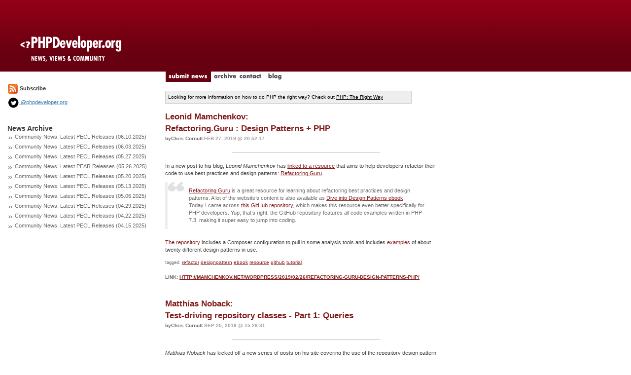

--- FILE ---
content_type: text/html; charset=utf-8
request_url: http://www.phpdeveloper.org/tag/designpattern
body_size: 6800
content:

<!DOCTYPE html>
<html lang="en">
<head>
	<title>PHPDeveloper: PHP News, Views and Community</title>
	<link href='http://fonts.googleapis.com/css?family=Slabo+27px' rel='stylesheet' type='text/css'>
	<link rel="stylesheet" href="/css/bootstrap.min.css" type="text/css" />
	<link rel="stylesheet" href="/css/site.css" type="text/css" />
	<script src="/js/jquery.js" type="text/javascript"></script>
	<script src="/js/site.js" type="text/javascript"></script>
	<script src="/js/bootstrap.min.js" type="text/javascript"></script>
	<link rel="alternate" type="application/rss+xml" title="RSS 2.0" href="/feed" />
</head>

<body>


<div class="container-fluid">
	<div class="row">
		<div class="col-md-3" style="background: #FFFFFF url('/img/layout/logo-bg3.gif') repeat-x top left;"><a href="/"><img src="/img/layout/logo3.gif" border="0"/></a></div>
		<div class="col-md-9" style="background: #FFFFFF url('/img/layout/logo-bg3.gif') repeat-x top left;height:145px"></div>
	</div>
	<div class="row">
		<div class="col-md-3"></div>
		<div class="col-md-9">
			<a href="/news/submit"><img src="/img/layout/tab-submit_news.gif" id="submit_news" border="0"/></a>
			<a href="/archive"><img src="/img/layout/tab-archive.gif" id="archive" onMouseOver="rollover('archive','on')" onMouseOut="rollover('archive','off')" border="0"/></a>
			<a href="/contact"><img src="/img/layout/tab-contact.gif" id="contact" onMouseOver="rollover('contact','on')" onMouseOut="rollover('contact','off')" border="0"/></a>
			<a href="http://blog.phpdeveloper.org"><img src="/img/layout/tab-blog.gif" id="blog" onMouseOver="rollover('blog','on')" onMouseOut="rollover('blog','off')" border="0"/></a>
		</div>
	</div>
	<div class="row">
		<div class="col-md-12">
			<div class="row">
				<div class="col-md-3" style="padding-right:20px">					<a href="/feed"><img src="/img/layout/feed_icon-small.gif" border="0"></a> <b>Subscribe</b>
					<div style="margin-top:5px">
						<a href="http://twitter.com/phpdeveloper"><img height="24" src="/img/layout/twitter-icon-black.png" border="0"> @phpdeveloper.org</a>
					</div>

					<br/><br/>
					<span class="sidetitle">News Archive</span>					<div style="margin-bottom:5px">
					<img src="/img/layout/gray_arrows.gif"/>
					<a class="sidelink" href="/news/27849">Community News: Latest PECL Releases (06.10.2025)</a>
					</div>					<div style="margin-bottom:5px">
					<img src="/img/layout/gray_arrows.gif"/>
					<a class="sidelink" href="/news/27848">Community News: Latest PECL Releases (06.03.2025)</a>
					</div>					<div style="margin-bottom:5px">
					<img src="/img/layout/gray_arrows.gif"/>
					<a class="sidelink" href="/news/27847">Community News: Latest PECL Releases (05.27.2025)</a>
					</div>					<div style="margin-bottom:5px">
					<img src="/img/layout/gray_arrows.gif"/>
					<a class="sidelink" href="/news/27846">Community News: Latest PEAR Releases (05.26.2025)</a>
					</div>					<div style="margin-bottom:5px">
					<img src="/img/layout/gray_arrows.gif"/>
					<a class="sidelink" href="/news/27845">Community News: Latest PECL Releases (05.20.2025)</a>
					</div>					<div style="margin-bottom:5px">
					<img src="/img/layout/gray_arrows.gif"/>
					<a class="sidelink" href="/news/27844">Community News: Latest PECL Releases (05.13.2025)</a>
					</div>					<div style="margin-bottom:5px">
					<img src="/img/layout/gray_arrows.gif"/>
					<a class="sidelink" href="/news/27843">Community News: Latest PECL Releases (05.06.2025)</a>
					</div>					<div style="margin-bottom:5px">
					<img src="/img/layout/gray_arrows.gif"/>
					<a class="sidelink" href="/news/27842">Community News: Latest PECL Releases (04.29.2025)</a>
					</div>					<div style="margin-bottom:5px">
					<img src="/img/layout/gray_arrows.gif"/>
					<a class="sidelink" href="/news/27841">Community News: Latest PECL Releases (04.22.2025)</a>
					</div>					<div style="margin-bottom:5px">
					<img src="/img/layout/gray_arrows.gif"/>
					<a class="sidelink" href="/news/27840">Community News: Latest PECL Releases (04.15.2025)</a>
					</div>				</div>
				<div class="col-md-9">
					<br/>
					<div style="border:1px solid #CCCCCC;background-color:#EEEEEE;color:#000000;width:500px;font-size:10px;padding:5px">
						Looking for more information on how to do PHP the right way? Check out <a style="color:#000000" href="http://phptherightway.com">PHP: The Right Way</a>
					</div>
					<br/>
<div class="news_item">
	<a href="/news/26803" class="title"><span class="stub">Leonid Mamchenkov:<br/> Refactoring.Guru : Design Patterns + PHP</a>
	<div style="color:#B2B2B2;padding:6 0 3 0"><span class="byline">byChris Cornutt</span>
	<span class="date">Feb 27, 2019 @ 20:52:17</span></div>

	<hr style="background-color:#B1B1B1;height:1px;width:300px;margin:2 0 5 0;border:0px"/>
	<div class="story"><p>In a new post to his blog, <em>Leonid Mamchenkov</em> has <a href="http://mamchenkov.net/wordpress/2019/02/26/refactoring-guru-design-patterns-php/">linked to a resource</a> that aims to help developers refactor their code to use best practices and design patterns: <a href="https://refactoring.guru/">Refactoring.Guru</a>.</p>
<blockquote>
<a href="https://refactoring.guru/">Refactoring.Guru</a> is a great resource for learning about refactoring best practices and design patterns. A lot of the website’s content is also available as <a href="https://refactoring.guru/design-patterns/book">Dive into Design Patterns ebook</a>.
<p>Today I came across <a href="https://github.com/RefactoringGuru/design-patterns-php">this GitHub repository</a>, which makes this resource even better specifically for PHP developers. Yup, that’s right, the GitHub repository features all code examples written in PHP 7.3, making it super easy to jump into coding.</p>
</blockquote>
<p><a href="https://github.com/RefactoringGuru/design-patterns-php">The repository</a> includes a Composer configuration to pull in some analysis tools and includes <a href="https://github.com/RefactoringGuru/design-patterns-php/tree/master/src/RefactoringGuru">examples</a> of about twenty different design patterns in use.</p>

	</div>
	<span class="tags">
		tagged:		<a class="tagged_with" href="/tag/refactor">refactor</a>		<a class="tagged_with" href="/tag/designpattern">designpattern</a>		<a class="tagged_with" href="/tag/ebook">ebook</a>		<a class="tagged_with" href="/tag/resource">resource</a>		<a class="tagged_with" href="/tag/github">github</a>		<a class="tagged_with" href="/tag/tutorial">tutorial</a>	</span><br/><br/>
	<span class="comment_count">Link: <a href="http://mamchenkov.net/wordpress/2019/02/26/refactoring-guru-design-patterns-php/">http://mamchenkov.net/wordpress/2019/02/26/refactoring-guru-design-patterns-php/</a></span><br/></div><br/>
<div class="news_item">
	<a href="/news/26553" class="title"><span class="stub">Matthias Noback:<br/> Test-driving repository classes - Part 1: Queries</a>
	<div style="color:#B2B2B2;padding:6 0 3 0"><span class="byline">byChris Cornutt</span>
	<span class="date">Sep 25, 2018 @ 15:28:31</span></div>

	<hr style="background-color:#B1B1B1;height:1px;width:300px;margin:2 0 5 0;border:0px"/>
	<div class="story"><p><em>Matthias Noback</em> has kicked off a new series of posts on his site covering the use of the repository design pattern in different situations. In <a href="https://matthiasnoback.nl/2018/09/test-driving-repository-classes-part-1-queries/">this first post</a> he focuses on &quot;test driving&quot; classes for handing database queries and their results.</p>
<blockquote>
A test for a repository can't be a unit test; that wouldn't make sense. You'd leave a lot of assumptions untested. So, <a href="https://matthiasnoback.nl/2018/02/mocking-at-architectural-boundaries-persistence-and-time/">no mocking is allowed</a>.
<p>[...] But how do you test everything that is going on in a repository? Well, I found out a nice way of doing so, one that even allows you to use some kind of test-driven approach. In this article I'll cover one of the two main use cases for repositories: querying the database, and returning some objects for it. The other use case - storing and loading objects - will be discussed in another article.</p>
</blockquote>
<p>He starts by getting everyone on the same page with a definition of a &quot;query&quot; and how it relates back to a repository class. He then walks through the process of how to test the class, first as a general &quot;get all&quot; query then with a check on the &quot;active&quot; state. Once the test goes green (successful), he adds more variations to both the tests and fixtures. There's not a lot of code examples in this post but it does show some good concepts to get you headed down the right path.</p>

	</div>
	<span class="tags">
		tagged:		<a class="tagged_with" href="/tag/tutorial">tutorial</a>		<a class="tagged_with" href="/tag/repository">repository</a>		<a class="tagged_with" href="/tag/designpattern">designpattern</a>		<a class="tagged_with" href="/tag/query">query</a>		<a class="tagged_with" href="/tag/database">database</a>		<a class="tagged_with" href="/tag/part1">part1</a>		<a class="tagged_with" href="/tag/series">series</a>	</span><br/><br/>
	<span class="comment_count">Link: <a href="https://matthiasnoback.nl/2018/09/test-driving-repository-classes-part-1-queries/">https://matthiasnoback.nl/2018/09/test-driving-repository-classes-part-1-queries/</a></span><br/></div><br/>
<div class="news_item">
	<a href="/news/26550" class="title"><span class="stub">Stitcher.io:<br/> Laravel view models</a>
	<div style="color:#B2B2B2;padding:6 0 3 0"><span class="byline">byChris Cornutt</span>
	<span class="date">Sep 24, 2018 @ 17:27:50</span></div>

	<hr style="background-color:#B1B1B1;height:1px;width:300px;margin:2 0 5 0;border:0px"/>
	<div class="story"><p>On the Sticher.io site a new tutorial has been posted introducing you to <a href="https://stitcher.io/blog/laravel-view-models">Laravel view models</a>. This functionality allows you to remove view-only logic from other parts and isolate it for transformation.</p>
<blockquote>
View models are an abstraction to simplify controller and model code. View models are responsible for providing data to a view, which would otherwise come directly from the controller or the model. They allow a better separation of concerns, and provide more flexibility for the developer.
<p>In essence, view models are simple classes that take some data, and transform it into something usable for the view.</p>
</blockquote>
<p>The post starts with some of the basics behind the &quot;view model&quot; design pattern and jumps in to an example for a blog site. In it, the code pulls in the category listing that's needed to display the page, removing the need for it to be in the controller code. It also includes the addition of custom logic to the model and the refactoring that can help move the logic into it. The tutorial also includes a section covering some of the &quot;niceties&quot; that can be added including passing it directly to the <code>view</code> method, returning it as JSON and returning individual properties as JSON.</p>

	</div>
	<span class="tags">
		tagged:		<a class="tagged_with" href="/tag/laravel">laravel</a>		<a class="tagged_with" href="/tag/tutorial">tutorial</a>		<a class="tagged_with" href="/tag/viewmodel">viewmodel</a>		<a class="tagged_with" href="/tag/designpattern">designpattern</a>		<a class="tagged_with" href="/tag/example">example</a>		<a class="tagged_with" href="/tag/introduction">introduction</a>	</span><br/><br/>
	<span class="comment_count">Link: <a href="https://stitcher.io/blog/laravel-view-models">https://stitcher.io/blog/laravel-view-models</a></span><br/></div><br/>
<div class="news_item">
	<a href="/news/26461" class="title"><span class="stub">Stitcher.io:<br/> Service locator: an anti-pattern</a>
	<div style="color:#B2B2B2;padding:6 0 3 0"><span class="byline">byChris Cornutt</span>
	<span class="date">Aug 20, 2018 @ 17:47:01</span></div>

	<hr style="background-color:#B1B1B1;height:1px;width:300px;margin:2 0 5 0;border:0px"/>
	<div class="story"><p>On his site <em>Brendt</em> has shared some of his thoughts about why he sees the <a href="https://www.stitcher.io/blog/service-locator-anti-pattern">service locator design pattern as an anti-pattern</a> and harmful to your overall application.</p>
<blockquote>
As a Laravel developer, I'm confronted daily with the service locator pattern. Every facade call and several helper functions are built upon it.
<p>[...] During a discussion with my colleagues, I found it difficult to put into words what exactly is wrong with grabbing things out of the container - a service locator - so I decided to write my thoughts down, with an example. [...] I want to highlight three problems with this approach, directly caused by the use of a service locator.</p>
</blockquote>
<p>He goes through a list of where he sees the use of the service locator functionality causing problems including:</p>
<ul>
<li>getting runtime instead of compile-time errors</li>
<li>obfuscation of actual functionality</li>
<li>increased cognitive load</li>
</ul>
<p>He ends the post with a quick suggestion on how to solve the issue: use actual dependency injection instead of &quot;magic&quot; locators.</p>

	</div>
	<span class="tags">
		tagged:		<a class="tagged_with" href="/tag/servicelocator">servicelocator</a>		<a class="tagged_with" href="/tag/designpattern">designpattern</a>		<a class="tagged_with" href="/tag/antipattern">antipattern</a>		<a class="tagged_with" href="/tag/opinion">opinion</a>		<a class="tagged_with" href="/tag/error">error</a>		<a class="tagged_with" href="/tag/obfuscation">obfuscation</a>		<a class="tagged_with" href="/tag/cognitive">cognitive</a>	</span><br/><br/>
	<span class="comment_count">Link: <a href="https://www.stitcher.io/blog/service-locator-anti-pattern">https://www.stitcher.io/blog/service-locator-anti-pattern</a></span><br/></div><br/>
<div class="news_item">
	<a href="/news/26386" class="title"><span class="stub">StarTutorial.com:<br/> Understanding Design Patterns - Adapter</a>
	<div style="color:#B2B2B2;padding:6 0 3 0"><span class="byline">byChris Cornutt</span>
	<span class="date">Jul 23, 2018 @ 15:47:19</span></div>

	<hr style="background-color:#B1B1B1;height:1px;width:300px;margin:2 0 5 0;border:0px"/>
	<div class="story"><p>The StarTutorial site has posted the next article in their series introducing various design patterns and their use in PHP. In their latest tutorial they <a href="https://www.startutorial.com/articles/view/understanding-design-patterns-adapter">cover the Adapter pattern</a>, a useful pattern for putting a unified interface in front of various functionality.</p>
<blockquote>
[The Adapter pattern] converts the interface of a class into another interface the clients expect. Adapter lets class work together that couldn’t otherwise because of incompatible interfaces.
</blockquote>
<p>In their example they talk about a traveller wanting to charge their devices but being frustrated by the different plugs around the world. This is where an adapter comes in handy, providing a standard method for interaction (the input plug) with a wide range of backend tools (the plugs all around the world). They use this example and built out &quot;plug&quot; and &quot;socket&quot; classes where the adapter class acts as a go-between for the plug and receptacle.</p>

	</div>
	<span class="tags">
		tagged:		<a class="tagged_with" href="/tag/designpattern">designpattern</a>		<a class="tagged_with" href="/tag/tutorial">tutorial</a>		<a class="tagged_with" href="/tag/series">series</a>		<a class="tagged_with" href="/tag/adapter">adapter</a>	</span><br/><br/>
	<span class="comment_count">Link: <a href="https://www.startutorial.com/articles/view/understanding-design-patterns-adapter">https://www.startutorial.com/articles/view/understanding-design-patterns-adapter</a></span><br/></div><br/>
<div class="news_item">
	<a href="/news/26365" class="title"><span class="stub">Nikola Posa:<br/> Lazy loading services using Zend Service Manager</a>
	<div style="color:#B2B2B2;padding:6 0 3 0"><span class="byline">byChris Cornutt</span>
	<span class="date">Jul 16, 2018 @ 16:41:34</span></div>

	<hr style="background-color:#B1B1B1;height:1px;width:300px;margin:2 0 5 0;border:0px"/>
	<div class="story"><p>On his site <em>Nikola Posa</em> has a tutorial showing how to <a href="https://blog.nikolaposa.in.rs/2018/07/14/lazy-loading-services-using-zf-service-manager/">lazy load services with Zend Manager</a>, a component of the Zend Framework. In this case, the &quot;services&quot; being loaded are in a dependency injection container.</p>
<blockquote>
Any more complex application includes a big dependency injection tree of services, some of which can have a more complicated creation logic. If the service is injected as a dependency, but not necessarily used at every execution, you may want to lazily initialize that service until it is really needed.
<p>In those situations, you may be tempted to inject the entire Dependency Injection Container instead, and lazy-load that resource-hungry service. I find that to be an anti-pattern, and I explained my views in a <a href="https://blog.nikolaposa.in.rs/2017/09/03/using-dic-the-right-way">blog post</a> written some time ago.</p>
</blockquote>
<p>He offers a better solution in the form of the proxy design pattern, making it possible to decouple the services from the dependency injection container. He provides examples of using this pattern along with the Zend Service Manager functionality to create the factories and the services configuration.</p>

	</div>
	<span class="tags">
		tagged:		<a class="tagged_with" href="/tag/lazy">lazy</a>		<a class="tagged_with" href="/tag/load">load</a>		<a class="tagged_with" href="/tag/services">services</a>		<a class="tagged_with" href="/tag/zend">zend</a>		<a class="tagged_with" href="/tag/servicemanager">servicemanager</a>		<a class="tagged_with" href="/tag/tutorial">tutorial</a>		<a class="tagged_with" href="/tag/proxy">proxy</a>		<a class="tagged_with" href="/tag/designpattern">designpattern</a>	</span><br/><br/>
	<span class="comment_count">Link: <a href="https://blog.nikolaposa.in.rs/2018/07/14/lazy-loading-services-using-zf-service-manager/">https://blog.nikolaposa.in.rs/2018/07/14/lazy-loading-services-using-zf-service-manager/</a></span><br/></div><br/>
<div class="news_item">
	<a href="/news/26347" class="title"><span class="stub">StarTutorial.com:<br/> Understanding Design Patterns - State</a>
	<div style="color:#B2B2B2;padding:6 0 3 0"><span class="byline">byChris Cornutt</span>
	<span class="date">Jul 09, 2018 @ 16:13:40</span></div>

	<hr style="background-color:#B1B1B1;height:1px;width:300px;margin:2 0 5 0;border:0px"/>
	<div class="story"><p>StarTutorial.com has posted a new tutorial in their series introducing commonly used design patterns. In their latest article they <a href="https://www.startutorial.com/articles/view/understanding-design-patterns-state">cover the State pattern</a>.</p>
<blockquote>
[The State pattern] allows an object to alter its behavior when its internal state changes. The object will appear to change its class.
</blockquote>
<p>In the example situation, a worker at a customer support company and his state when dealing with customers (happy/angry/moderate). They codify this in a <code>SupportRep</code> class with a &quot;state&quot; value to track his mood. They expand on this with some additional conditions for number of calls to change the state as time goes on. This requires several <code>if/else</code> statements to be added. They refactor this to reduce the clutter using the State pattern, passing off the logic to various &quot;state&quot; classes.</p>

	</div>
	<span class="tags">
		tagged:		<a class="tagged_with" href="/tag/tutorial">tutorial</a>		<a class="tagged_with" href="/tag/designpattern">designpattern</a>		<a class="tagged_with" href="/tag/state">state</a>		<a class="tagged_with" href="/tag/customer">customer</a>		<a class="tagged_with" href="/tag/support">support</a>		<a class="tagged_with" href="/tag/mood">mood</a>	</span><br/><br/>
	<span class="comment_count">Link: <a href="https://www.startutorial.com/articles/view/understanding-design-patterns-state">https://www.startutorial.com/articles/view/understanding-design-patterns-state</a></span><br/></div><br/>
<div class="news_item">
	<a href="/news/26318" class="title"><span class="stub">StarTutorial.com:<br/> Understanding Design Patterns - Composite</a>
	<div style="color:#B2B2B2;padding:6 0 3 0"><span class="byline">byChris Cornutt</span>
	<span class="date">Jun 29, 2018 @ 18:38:10</span></div>

	<hr style="background-color:#B1B1B1;height:1px;width:300px;margin:2 0 5 0;border:0px"/>
	<div class="story"><p>The StarTutorial site is back with the latest installment of their series covering common design patterns and their use in PHP. In this latest tutorial they <a href="https://www.startutorial.com/articles/view/understanding-design-patterns-composite">cover the Composite pattern</a>.</p>
<blockquote>
[The Composite pattern] allows you to compose objects into tree structures to represent part-whole hierarchies. Composite lets clients treat individual objects and compositions of objects uniformly.
</blockquote>
<p>In their example, they tell a story about a Walmart worker that received comments from her manager about an issue with the number of cars per box. They define classes for each (Agnes, a Box and a Product), including basic functionality in each. They talk about possible ways to solve the &quot;number of cars&quot; problem in the code including conditional statements and other logic. This is pushed aside when a more sustainable solution is desired, one that makes use of common interfaces for multiple product types. The code examples for this new &quot;composed&quot; structure is included.</p>

	</div>
	<span class="tags">
		tagged:		<a class="tagged_with" href="/tag/designpattern">designpattern</a>		<a class="tagged_with" href="/tag/tutorial">tutorial</a>		<a class="tagged_with" href="/tag/series">series</a>		<a class="tagged_with" href="/tag/composite">composite</a>	</span><br/><br/>
	<span class="comment_count">Link: <a href="https://www.startutorial.com/articles/view/understanding-design-patterns-composite">https://www.startutorial.com/articles/view/understanding-design-patterns-composite</a></span><br/></div><br/>
<div class="news_item">
	<a href="/news/26240" class="title"><span class="stub">StarTutorial.com:<br/> Understanding Design Patterns - Iterator</a>
	<div style="color:#B2B2B2;padding:6 0 3 0"><span class="byline">byChris Cornutt</span>
	<span class="date">May 30, 2018 @ 15:25:33</span></div>

	<hr style="background-color:#B1B1B1;height:1px;width:300px;margin:2 0 5 0;border:0px"/>
	<div class="story"><p>The StarTutorial.com site has posted the next in its series covering the definition and use of design patterns in PHP applications. In <a href="https://www.startutorial.com/articles/view/understanding-design-patterns-iterator">this latest tutorial</a> they cover the Iterator pattern.</p>
<blockquote>
[The Iterator pattern] provides a way to access the elements of an aggregate object sequentially without exposing its underlying representation.
</blockquote>
<p>Much like the previous parts of the series, they set up a sample situation to show how the code could be created and how it can be refactored to use the design pattern. In this case, it's an example of women's versus men's products and the fact that they store their inventory differently behind the scenes. The initial code tries to manually merge these two lists by getting the names from each. This is then refactored to define the product types as iterators and pulling the information using a unified interface.</p>

	</div>
	<span class="tags">
		tagged:		<a class="tagged_with" href="/tag/designpattern">designpattern</a>		<a class="tagged_with" href="/tag/iterator">iterator</a>		<a class="tagged_with" href="/tag/introduction">introduction</a>		<a class="tagged_with" href="/tag/tutorial">tutorial</a>	</span><br/><br/>
	<span class="comment_count">Link: <a href="https://www.startutorial.com/articles/view/understanding-design-patterns-iterator">https://www.startutorial.com/articles/view/understanding-design-patterns-iterator</a></span><br/></div><br/>
<div class="news_item">
	<a href="/news/26205" class="title"><span class="stub">StarTutorial.com:<br/> Understanding Design Patterns - Template Method</a>
	<div style="color:#B2B2B2;padding:6 0 3 0"><span class="byline">byChris Cornutt</span>
	<span class="date">May 15, 2018 @ 18:07:06</span></div>

	<hr style="background-color:#B1B1B1;height:1px;width:300px;margin:2 0 5 0;border:0px"/>
	<div class="story"><p>The StarTutorial.com site has continued their series covering common design patterns and their implementation in PHP. In their latest article they <a href="https://www.startutorial.com/articles/view/understanding-design-patterns-template-method">cover the Template Method</a> pattern.</p>
<blockquote>
[This pattern] defines the skeleton of an algorithm in a method, deferring some steps to subclasses. Template Method lets subclasses redefine certain steps of an algorithm without changing the algorithm’s structure.
</blockquote>
<p>In their example, they have two workers that have different schedules but with one difference. Instead of having implementations that differ widely between the two workers (represented by classes) they refactor the main class and allow for a <code>doWork</code> method to be defined in the child. This makes the parent class a sort of &quot;template&quot; for handling the processing with the child filling in the blanks.</p>

	</div>
	<span class="tags">
		tagged:		<a class="tagged_with" href="/tag/designpattern">designpattern</a>		<a class="tagged_with" href="/tag/tutorial">tutorial</a>		<a class="tagged_with" href="/tag/template">template</a>		<a class="tagged_with" href="/tag/method">method</a>		<a class="tagged_with" href="/tag/series">series</a>	</span><br/><br/>
	<span class="comment_count">Link: <a href="https://www.startutorial.com/articles/view/understanding-design-patterns-template-method">https://www.startutorial.com/articles/view/understanding-design-patterns-template-method</a></span><br/></div><br/>				</div>
			</div>
		</div>
	</div>
	<div class="row">
		<br/>
		<div class="col-md-12" style="text-align:center"><b>Trending Topics:</b></div>
	</div>
</div>
<footer style="background-color:#920017;color:#FFFFFF;font-size:10px;padding:5px;text-align:center">
	All content copyright, <?php echo date('Y'); ?> PHPDeveloper.org ::
	<a href="mailto:info@phpdeveloper.org" style="font-weight:bold;color:#FFFFFF">info@phpdeveloper.org</a>
</footer>

</body>
<script src="http://www.google-analytics.com/urchin.js" type="text/javascript"> </script>
<script type="text/javascript"> _uacct = "UA-246789-1"; urchinTracker(); </script>

</html>
